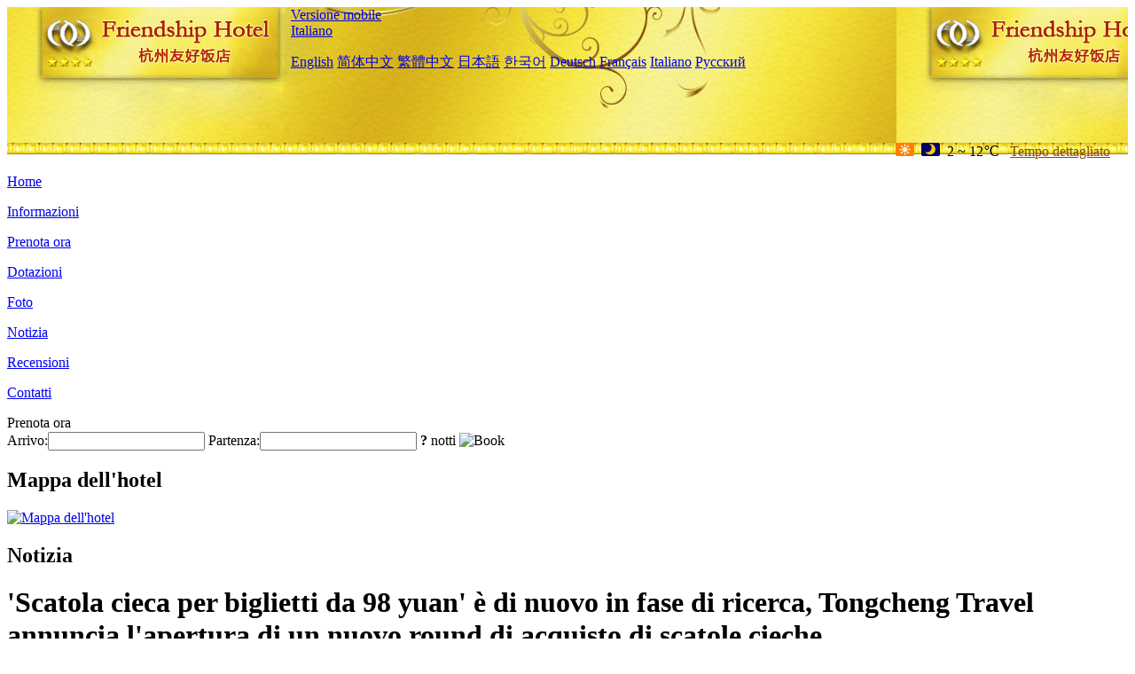

--- FILE ---
content_type: text/html; charset=utf-8
request_url: http://www.friendshiphotelhangzhou.com/it/news/4876.html
body_size: 4816
content:
<!DOCTYPE html PUBLIC "-//W3C//DTD XHTML 1.0 Transitional//EN" "http://www.w3.org/TR/xhtml1/DTD/xhtml1-transitional.dtd">

<html xmlns="http://www.w3.org/1999/xhtml" >
<head>
  <meta http-equiv="Content-Type" content="text/html; charset=utf-8" />
  <title>'Scatola cieca per biglietti da 98 yuan' è di nuovo in fase di ricerca, Tongcheng Travel annuncia l'apertura di un nuovo round di acquisto di scatole cieche, Notizia, Friendship Hotel Hangzhou</title>
  <meta name="Keywords" content="'Scatola cieca per biglietti da 98 yuan' è di nuovo in fase di ricerca, Tongcheng Travel annuncia l'apertura di un nuovo round di acquisto di scatole cieche, Notizia, Friendship Hotel Hangzhou, Friendship Hotel Hangzhou Prenota ora, Posizione, Telefono, Indirizzo, Cina." />
  <meta name="Description" content="'Scatola cieca per biglietti da 98 yuan' è di nuovo in fase di ricerca, Tongcheng Travel annuncia l'apertura di un nuovo round di acquisto di scatole cieche, Notizia, Friendship Hotel Hangzhou, Ha lavorato duramente per più di trent'anni, sublimando il noto marchio di 'amicizia' nell'eredità della storia e della cultura, ed è stato onorato come uno dei migliori hotel di dieci stelle a zhou Hangzhou per molti anni.Si trova nel centro di Pinghai Road, a..." />
  <link rel="shortcut icon" href="/All/Images/favicon.ico" />
  <link href="/All/style.css?20200525" type="text/css" rel="stylesheet" />
  <script type="text/javascript" src="/Javascript/jquery.js"></script>
  <script type="text/javascript" src="/Javascript/publicNew.js?20200226"></script>
  <link type="text/css" rel="stylesheet" href="/Javascript/Datepicker/jquery-ui.min.css" />
  <script type="text/javascript" src="/Javascript/Datepicker/jquery-ui.min.js"></script>
  <script type="text/javascript" src="/Javascript/Datepicker/it.js"></script>
</head>
<body language='it'>
  <div class="wrapper">
    	<div class="topBg" style="background:url(/friendshiphotelhangzhou.com/Images/en/logo.jpg) repeat-x;">
	    <div class="top">
            <div style="float:left; padding-left:40px"><a href="/it/" style="display:block; width:280px; height:80px"></a></div>
            <a href="http://m.friendshiphotelhangzhou.com" class="mobileVersion">Versione mobile</a>
<div class='languageSwitch'>
   <a class='language_it' href='javascript:void(0);'>Italiano</a>
   <p class='cornerSolid'></p>
   <div>
      <p class='cornerSharp'></p>
      <a class='language_en' href='/'>English</a>
      <a class='language_cn' href='/cn/'>简体中文</a>
      <a class='language_big5' href='/big5/'>繁體中文</a>
      <a class='language_ja' href='/ja/'>日本語</a>
      <a class='language_ko' href='/ko/'>한국어</a>
      <a class='language_de' href='/de/'>Deutsch</a>
      <a class='language_fr' href='/fr/'>Français</a>
      <a class='language_it' href='/it/'>Italiano</a>
      <a class='language_ru' href='/ru/'>Русский</a>
   </div>
</div>
            <div style="text-align:right; padding-top:80px; padding-right:20px;">
                 <img src="https://www.chinaholiday.com/images/weather/d00.gif" title="Day: Sunny" style="width:21px;height:15px;padding-right:8px;" /><img src="https://www.chinaholiday.com/images/weather/n00.gif" title="Night: Sunny" style="width:21px;height:15px;padding-right:8px;" /><span title="36F ~ 54F">2 ~ 12℃</span> <a href="https://www.chinaholiday.com/weather-forecast/hangzhou.html" style="color:#844B0B; front-size:12px; padding-left:8px; text-decoration:underline;" target="_blank" title="Meteo di Hangzhou">Tempo dettagliato</a> 
            </div>
    	    <div class="clear"></div>
    	</div>
    
<div class='navBody'>
  <div class='navMain'>
    <dl class='navDL'>
      <dt class='homeTopMenuClass' ><a href='/it/'>Home</a></dt>
    </dl>
    <dl class='navDL'>
      <dt class='infoTopMenuClass' ><a href='/it/info/'>Informazioni</a></dt>
    </dl>
    <dl class='navDL'>
      <dt class='reservationTopMenuClass' ><a href='/it/reservation/'>Prenota ora</a></dt>
    </dl>
    <dl class='navDL'>
      <dt class='facilitiesTopMenuClass' ><a href='/it/facilities/'>Dotazioni</a></dt>
    </dl>
    <dl class='navDL'>
      <dt class='photosTopMenuClass' ><a href='/it/photos/'>Foto</a></dt>
    </dl>
    <dl class='navDL'>
      <dt class='newsTopMenuClass navActive' ><a href='/it/news/'>Notizia</a></dt>
    </dl>
    <dl class='navDL'>
      <dt class='reviewsTopMenuClass' ><a href='/it/reviews/'>Recensioni</a></dt>
    </dl>
    <dl class='navDL'>
      <dt class='contact_usTopMenuClass' ><a href='/it/contact_us/'>Contatti</a></dt>
    </dl>
    <div class='clear'></div>
  </div>
</div>

    </div>  
    <div class="layout">
    	<div class="main">
            <div class="left">
    <div class="boxBooking">
        <div class="boxBookingTitle">Prenota ora</div>
        <div class="boxBookingCont">
            <label for="tbCheckin">Arrivo:</label><input type="text" id="tbCheckin" readonly="readonly" dateFormat="dd/mm/yy  D" />
            <label for="tbCheckout">Partenza:</label><input type="text" id="tbCheckout" readonly="readonly" dateFormat="dd/mm/yy  D" />
            <span id="nights" night=" notte" nights=" notti"><b>?</b> notti</span>
            <img class="btnBookBox" src="/All/Images/it/Book.gif" checkin='tbCheckin' checkout='tbCheckout' alt="Book" />
            <img id="loading" src="/Reservation/Images/loading.gif" style="visibility:hidden;" alt="" />
        </div>
	</div>
    <div class="mapSmall">
        <h2>Mappa dell'hotel</h2>
        <a href="/it/contact_us/"><img alt="Mappa dell'hotel" src="/All/Images/homeMap.png" /></a>
    </div>
</div>            
            <div class="right">
                <div class="box">
                    <h2>Notizia</h2>
                    <div class="articleBox">
                        <h1>'Scatola cieca per biglietti da 98 yuan' è di nuovo in fase di ricerca, Tongcheng Travel annuncia l'apertura di un nuovo round di acquisto di scatole cieche</h1>
                        <p class="articleTitle">Date: 2021-04-15</p>
                        <div class="articleContent"><p>In seguito al rapporto della CCTV, &quot;oltre 10 milioni di persone hanno rubato la scatola cieca di un biglietto da 98 yuan&quot; durante la ricerca di Weibo. Tongcheng Travel ha annunciato che lancerà un nuovo round di &quot;Blind Box for Air Ticket Destinations&quot; alle 10 del 22 aprile. Il nuovo round dell&#39;evento &quot;ticket blind box&quot; sarà completamente aggiornato per la scena del viaggio del 1 ° maggio. L&#39;evento durerà dal 22 aprile al 26 aprile. Durante l&#39;evento, gli utenti possono utilizzare l&#39;APP Tongcheng Travel e il programma Tongcheng Travel Mini su due piattaforme Le scatole cieche vengono disegnate una volta ciascuna.</p><p><br /></p><p>&quot;Ticket Destination Blind Box&quot; è un nuovo metodo di marketing dei biglietti avviato dallo stesso viaggio. Gli utenti possono acquistare un biglietto nazionale di sola andata con un luogo di partenza designato, una destinazione casuale e una data casuale per 98 yuan. Se il biglietto che ricevi non soddisfa le tue aspettative, puoi comunque ottenere un rimborso completo. Nei tre giorni del Festival di Qingming, l&#39;evento &quot;Blind Box for Air Ticket Destinations&quot; ha attirato più di 20 milioni di utenti e attirato molta attenzione da parte dei media, diventando la prima esplosione a livello di fenomeno nel campo del marketing turistico nella primavera del 2021. Dopo l&#39;evento, molti utenti hanno riferito di sperare di partecipare nuovamente all&#39;evento del blind box dei biglietti.</p><p><br /></p><p><br /></p><p><br /></p><p>Same Trip ha annunciato che alle 10 del mattino del 22 aprile, lo stesso evento blind box del biglietto di viaggio tornerà sul luogo per la cattura. Il prezzo è ancora di 98 yuan Se non sei soddisfatto, puoi ottenere un rimborso completo. Tongcheng Travel ha apportato un nuovissimo upgrade all&#39;evento blind box del biglietto di ritorno, che non solo prolunga i tempi di vendita, ma aumenta anche le possibilità degli utenti di acquistare il blind box. Nella nuova fase dell&#39;evento, ogni utente può disegnare un riquadro cieco su ciascuna delle due piattaforme della stessa applet di viaggio di viaggio e APP. L&#39;evento aggiungerà anche una serie di sessioni di snap-up, consentendo agli utenti di scegliere di catturare il picco in base al proprio programma.</p><p><br /></p><p>Analisi da parte di addetti ai lavori del settore, la biglietteria cieca soddisfa lo stimolo dei giovani turisti e la psicologia avventurosa, e attraverso il meccanismo di garanzia del &quot;non voglio andare a rimborso completo&quot;, dà ai turisti la sensazione di consumo di &quot;niente da perdere comunque&quot; . L&#39;evento è stato rapidamente fatto esplodere sui social media.</p><p><br /></p><p>Tra i turisti che hanno partecipato all&#39;evento, le coppie hanno estratto i biglietti per lo stesso volo e alcuni utenti hanno estratto i biglietti per due aeroporti della stessa città. I turisti che ottengono biglietti aerei di alto valore hanno pubblicato con entusiasmo i risultati dell&#39;estrazione sui social media come Weibo, Douyin, Xiaohongshu, Moments of Friends, ecc. I turisti che hanno ottenuto biglietti aerei ravvicinati nella provincia condivideranno anche i propri con i loro amici. Esperienza &quot;Vincere una lotteria&quot;, attirando così più utenti a partecipare, innescando una comunicazione a livello di fenomeno.</p><p><br /></p><p>&quot;Per i turisti che acquistano scatole per biglietti ciechi, il divertimento del viaggio inizia dal momento in cui aprono le scatole cieche&quot;. Il responsabile di Tongcheng Travel ha affermato che la serie di attività &quot;scatole cieche per biglietti&quot; è stata estesa attraverso un nuovo design di gioco. La catena dell&#39;esperienza di consumo di viaggio degli utenti consente agli utenti di sperimentare maggiormente il divertimento del consumo di viaggi online. In futuro, Tongcheng Travel esplorerà anche le esigenze di consumo di viaggio dei turisti cinesi in profondità e fornirà agli utenti servizi di viaggio più ricchi ed esperienze di prodotto attraverso la progettazione del prodotto e attività di marketing.</p><p><br /></p></div>
                        <div class="clear" style="height:20px"></div>
                        <ul>
                            <li style="float:left;width:300px;"><a style="float:left; width:300px; overflow:hidden; text-overflow:ellipsis; white-space:nowrap;" href="/it/news/4871.html" title="Le vacanze di Ching Ming sono diventate il primo picco di viaggi inter-provinciali quest'anno e il Gaoxing Hotel è aumentato del 35% su base annua">Prev:Le vacanze di Ching Ming sono diventate il primo picco di viaggi inter-provinciali quest'anno e il Gaoxing Hotel è aumentato del 35% su base annua</a></li>
                            <li style="float:right;width:300px;"><a style="float:left; width:300px; overflow:hidden; text-overflow:ellipsis; white-space:nowrap;" href="/it/news/4887.html" title="Stesso viaggio: il turismo interprovinciale nazionale si è notevolmente ripreso, si cercano gruppi di turisti privati ​​e tour di qualità">Next:Stesso viaggio: il turismo interprovinciale nazionale si è notevolmente ripreso, si cercano gruppi di turisti privati ​​e tour di qualità</a></li>
                        </ul>
                        <div class="clear"></div>
                        <div><a href="./"><img src="/All/Images/icon_2.gif" />&nbsp;&nbsp;Go Back</a></div>
                    </div>
                </div>
            </div>
            <div class="clear"></div>
        </div>
    </div>
    	<div class="footer">
            <p style="display:none">Telefono:+86-571-87077888</p>
            <p>Indirizzo: 53 Pinghai Road, intersezione con Huasha Road</p>
            <p>Aperto in 1986, Friendship Hotel Hangzhou.</p>
    </div>
  </div>
</body>
</html>
